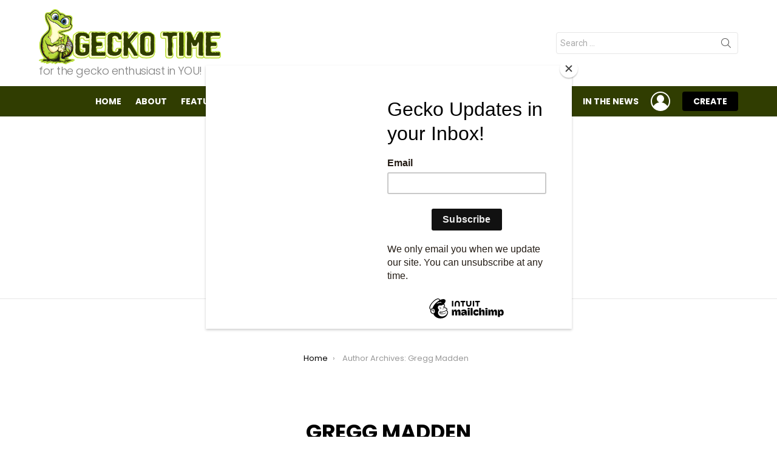

--- FILE ---
content_type: text/html; charset=UTF-8
request_url: https://geckotime.com/author/gregg-madden/
body_size: 16098
content:
<!DOCTYPE html>
<!--[if IE 8]>
<html class="no-js g1-off-outside lt-ie10 lt-ie9" id="ie8" lang="en-US"><![endif]-->
<!--[if IE 9]>
<html class="no-js g1-off-outside lt-ie10" id="ie9" lang="en-US"><![endif]-->
<!--[if !IE]><!-->
<html class="no-js g1-off-outside" lang="en-US"><!--<![endif]-->
<head>
	<meta charset="UTF-8"/>
	<link rel="profile" href="https://gmpg.org/xfn/11" />
	<link rel="pingback" href="https://geckotime.com/xmlrpc.php"/>

	<meta name='robots' content='index, follow, max-image-preview:large, max-snippet:-1, max-video-preview:-1' />

<meta name="viewport" content="initial-scale=1.0, minimum-scale=1.0, height=device-height, width=device-width" />

	<!-- This site is optimized with the Yoast SEO plugin v20.6 - https://yoast.com/wordpress/plugins/seo/ -->
	<title>Gregg Madden, Author at Gecko Time</title>
	<link rel="canonical" href="https://geckotime.com/author/gregg-madden/" />
	<meta property="og:locale" content="en_US" />
	<meta property="og:type" content="profile" />
	<meta property="og:title" content="Gregg Madden, Author at Gecko Time" />
	<meta property="og:url" content="https://geckotime.com/author/gregg-madden/" />
	<meta property="og:site_name" content="Gecko Time" />
	<meta property="og:image" content="https://secure.gravatar.com/avatar/fe76ad7cf3a34cf959b40ff7ba84099f?s=500&d=blank&r=g" />
	<script type="application/ld+json" class="yoast-schema-graph">{"@context":"https://schema.org","@graph":[{"@type":"ProfilePage","@id":"https://geckotime.com/author/gregg-madden/","url":"https://geckotime.com/author/gregg-madden/","name":"Gregg Madden, Author at Gecko Time","isPartOf":{"@id":"https://geckotime.com/#website"},"breadcrumb":{"@id":"https://geckotime.com/author/gregg-madden/#breadcrumb"},"inLanguage":"en-US","potentialAction":[{"@type":"ReadAction","target":["https://geckotime.com/author/gregg-madden/"]}]},{"@type":"BreadcrumbList","@id":"https://geckotime.com/author/gregg-madden/#breadcrumb","itemListElement":[{"@type":"ListItem","position":1,"name":"Home","item":"https://geckotime.com/"},{"@type":"ListItem","position":2,"name":"Archives for Gregg Madden"}]},{"@type":"WebSite","@id":"https://geckotime.com/#website","url":"https://geckotime.com/","name":"Gecko Time","description":"for the gecko enthusiast in YOU!","potentialAction":[{"@type":"SearchAction","target":{"@type":"EntryPoint","urlTemplate":"https://geckotime.com/?s={search_term_string}"},"query-input":"required name=search_term_string"}],"inLanguage":"en-US"},{"@type":"Person","@id":"https://geckotime.com/#/schema/person/637e71ffa39f9043e655d0a03282485b","name":"Gregg Madden","image":{"@type":"ImageObject","inLanguage":"en-US","@id":"https://geckotime.com/#/schema/person/image/","url":"https://secure.gravatar.com/avatar/fe76ad7cf3a34cf959b40ff7ba84099f?s=96&d=blank&r=g","contentUrl":"https://secure.gravatar.com/avatar/fe76ad7cf3a34cf959b40ff7ba84099f?s=96&d=blank&r=g","caption":"Gregg Madden"},"description":"Gregg Madden has been keeping and breeding snakes for well over 20 years. He has bred many species ranging from geckos to monitor lizards and garter snakes to gaboon vipers. Gregg is currently focusing on dwarf varanids and Western Hognose snakes of all morphs. He is also the co-designer and co-producer of a very successful incubation tool used world wide by breeders of all levels and zoological parks known as the SIM incubation container.","sameAs":["http://www.squamataconcepts.com/"],"mainEntityOfPage":{"@id":"https://geckotime.com/author/gregg-madden/"}}]}</script>
	<!-- / Yoast SEO plugin. -->


<link rel='dns-prefetch' href='//fonts.googleapis.com' />
<link rel='dns-prefetch' href='//s.w.org' />
<link rel='preconnect' href='https://fonts.gstatic.com' />
<link rel="alternate" type="application/rss+xml" title="Gecko Time &raquo; Feed" href="https://geckotime.com/feed/" />
<link rel="alternate" type="application/rss+xml" title="Gecko Time &raquo; Comments Feed" href="https://geckotime.com/comments/feed/" />
<link rel="alternate" type="application/rss+xml" title="Gecko Time &raquo; Posts by Gregg Madden Feed" href="https://geckotime.com/author/gregg-madden/feed/" />
<script type="text/javascript">
window._wpemojiSettings = {"baseUrl":"https:\/\/s.w.org\/images\/core\/emoji\/14.0.0\/72x72\/","ext":".png","svgUrl":"https:\/\/s.w.org\/images\/core\/emoji\/14.0.0\/svg\/","svgExt":".svg","source":{"concatemoji":"https:\/\/geckotime.com\/wp-includes\/js\/wp-emoji-release.min.js?ver=6.0.11"}};
/*! This file is auto-generated */
!function(e,a,t){var n,r,o,i=a.createElement("canvas"),p=i.getContext&&i.getContext("2d");function s(e,t){var a=String.fromCharCode,e=(p.clearRect(0,0,i.width,i.height),p.fillText(a.apply(this,e),0,0),i.toDataURL());return p.clearRect(0,0,i.width,i.height),p.fillText(a.apply(this,t),0,0),e===i.toDataURL()}function c(e){var t=a.createElement("script");t.src=e,t.defer=t.type="text/javascript",a.getElementsByTagName("head")[0].appendChild(t)}for(o=Array("flag","emoji"),t.supports={everything:!0,everythingExceptFlag:!0},r=0;r<o.length;r++)t.supports[o[r]]=function(e){if(!p||!p.fillText)return!1;switch(p.textBaseline="top",p.font="600 32px Arial",e){case"flag":return s([127987,65039,8205,9895,65039],[127987,65039,8203,9895,65039])?!1:!s([55356,56826,55356,56819],[55356,56826,8203,55356,56819])&&!s([55356,57332,56128,56423,56128,56418,56128,56421,56128,56430,56128,56423,56128,56447],[55356,57332,8203,56128,56423,8203,56128,56418,8203,56128,56421,8203,56128,56430,8203,56128,56423,8203,56128,56447]);case"emoji":return!s([129777,127995,8205,129778,127999],[129777,127995,8203,129778,127999])}return!1}(o[r]),t.supports.everything=t.supports.everything&&t.supports[o[r]],"flag"!==o[r]&&(t.supports.everythingExceptFlag=t.supports.everythingExceptFlag&&t.supports[o[r]]);t.supports.everythingExceptFlag=t.supports.everythingExceptFlag&&!t.supports.flag,t.DOMReady=!1,t.readyCallback=function(){t.DOMReady=!0},t.supports.everything||(n=function(){t.readyCallback()},a.addEventListener?(a.addEventListener("DOMContentLoaded",n,!1),e.addEventListener("load",n,!1)):(e.attachEvent("onload",n),a.attachEvent("onreadystatechange",function(){"complete"===a.readyState&&t.readyCallback()})),(e=t.source||{}).concatemoji?c(e.concatemoji):e.wpemoji&&e.twemoji&&(c(e.twemoji),c(e.wpemoji)))}(window,document,window._wpemojiSettings);
</script>
<style type="text/css">
img.wp-smiley,
img.emoji {
	display: inline !important;
	border: none !important;
	box-shadow: none !important;
	height: 1em !important;
	width: 1em !important;
	margin: 0 0.07em !important;
	vertical-align: -0.1em !important;
	background: none !important;
	padding: 0 !important;
}
</style>
	<style id='global-styles-inline-css' type='text/css'>
body{--wp--preset--color--black: #000000;--wp--preset--color--cyan-bluish-gray: #abb8c3;--wp--preset--color--white: #ffffff;--wp--preset--color--pale-pink: #f78da7;--wp--preset--color--vivid-red: #cf2e2e;--wp--preset--color--luminous-vivid-orange: #ff6900;--wp--preset--color--luminous-vivid-amber: #fcb900;--wp--preset--color--light-green-cyan: #7bdcb5;--wp--preset--color--vivid-green-cyan: #00d084;--wp--preset--color--pale-cyan-blue: #8ed1fc;--wp--preset--color--vivid-cyan-blue: #0693e3;--wp--preset--color--vivid-purple: #9b51e0;--wp--preset--gradient--vivid-cyan-blue-to-vivid-purple: linear-gradient(135deg,rgba(6,147,227,1) 0%,rgb(155,81,224) 100%);--wp--preset--gradient--light-green-cyan-to-vivid-green-cyan: linear-gradient(135deg,rgb(122,220,180) 0%,rgb(0,208,130) 100%);--wp--preset--gradient--luminous-vivid-amber-to-luminous-vivid-orange: linear-gradient(135deg,rgba(252,185,0,1) 0%,rgba(255,105,0,1) 100%);--wp--preset--gradient--luminous-vivid-orange-to-vivid-red: linear-gradient(135deg,rgba(255,105,0,1) 0%,rgb(207,46,46) 100%);--wp--preset--gradient--very-light-gray-to-cyan-bluish-gray: linear-gradient(135deg,rgb(238,238,238) 0%,rgb(169,184,195) 100%);--wp--preset--gradient--cool-to-warm-spectrum: linear-gradient(135deg,rgb(74,234,220) 0%,rgb(151,120,209) 20%,rgb(207,42,186) 40%,rgb(238,44,130) 60%,rgb(251,105,98) 80%,rgb(254,248,76) 100%);--wp--preset--gradient--blush-light-purple: linear-gradient(135deg,rgb(255,206,236) 0%,rgb(152,150,240) 100%);--wp--preset--gradient--blush-bordeaux: linear-gradient(135deg,rgb(254,205,165) 0%,rgb(254,45,45) 50%,rgb(107,0,62) 100%);--wp--preset--gradient--luminous-dusk: linear-gradient(135deg,rgb(255,203,112) 0%,rgb(199,81,192) 50%,rgb(65,88,208) 100%);--wp--preset--gradient--pale-ocean: linear-gradient(135deg,rgb(255,245,203) 0%,rgb(182,227,212) 50%,rgb(51,167,181) 100%);--wp--preset--gradient--electric-grass: linear-gradient(135deg,rgb(202,248,128) 0%,rgb(113,206,126) 100%);--wp--preset--gradient--midnight: linear-gradient(135deg,rgb(2,3,129) 0%,rgb(40,116,252) 100%);--wp--preset--duotone--dark-grayscale: url('#wp-duotone-dark-grayscale');--wp--preset--duotone--grayscale: url('#wp-duotone-grayscale');--wp--preset--duotone--purple-yellow: url('#wp-duotone-purple-yellow');--wp--preset--duotone--blue-red: url('#wp-duotone-blue-red');--wp--preset--duotone--midnight: url('#wp-duotone-midnight');--wp--preset--duotone--magenta-yellow: url('#wp-duotone-magenta-yellow');--wp--preset--duotone--purple-green: url('#wp-duotone-purple-green');--wp--preset--duotone--blue-orange: url('#wp-duotone-blue-orange');--wp--preset--font-size--small: 13px;--wp--preset--font-size--medium: 20px;--wp--preset--font-size--large: 36px;--wp--preset--font-size--x-large: 42px;}.has-black-color{color: var(--wp--preset--color--black) !important;}.has-cyan-bluish-gray-color{color: var(--wp--preset--color--cyan-bluish-gray) !important;}.has-white-color{color: var(--wp--preset--color--white) !important;}.has-pale-pink-color{color: var(--wp--preset--color--pale-pink) !important;}.has-vivid-red-color{color: var(--wp--preset--color--vivid-red) !important;}.has-luminous-vivid-orange-color{color: var(--wp--preset--color--luminous-vivid-orange) !important;}.has-luminous-vivid-amber-color{color: var(--wp--preset--color--luminous-vivid-amber) !important;}.has-light-green-cyan-color{color: var(--wp--preset--color--light-green-cyan) !important;}.has-vivid-green-cyan-color{color: var(--wp--preset--color--vivid-green-cyan) !important;}.has-pale-cyan-blue-color{color: var(--wp--preset--color--pale-cyan-blue) !important;}.has-vivid-cyan-blue-color{color: var(--wp--preset--color--vivid-cyan-blue) !important;}.has-vivid-purple-color{color: var(--wp--preset--color--vivid-purple) !important;}.has-black-background-color{background-color: var(--wp--preset--color--black) !important;}.has-cyan-bluish-gray-background-color{background-color: var(--wp--preset--color--cyan-bluish-gray) !important;}.has-white-background-color{background-color: var(--wp--preset--color--white) !important;}.has-pale-pink-background-color{background-color: var(--wp--preset--color--pale-pink) !important;}.has-vivid-red-background-color{background-color: var(--wp--preset--color--vivid-red) !important;}.has-luminous-vivid-orange-background-color{background-color: var(--wp--preset--color--luminous-vivid-orange) !important;}.has-luminous-vivid-amber-background-color{background-color: var(--wp--preset--color--luminous-vivid-amber) !important;}.has-light-green-cyan-background-color{background-color: var(--wp--preset--color--light-green-cyan) !important;}.has-vivid-green-cyan-background-color{background-color: var(--wp--preset--color--vivid-green-cyan) !important;}.has-pale-cyan-blue-background-color{background-color: var(--wp--preset--color--pale-cyan-blue) !important;}.has-vivid-cyan-blue-background-color{background-color: var(--wp--preset--color--vivid-cyan-blue) !important;}.has-vivid-purple-background-color{background-color: var(--wp--preset--color--vivid-purple) !important;}.has-black-border-color{border-color: var(--wp--preset--color--black) !important;}.has-cyan-bluish-gray-border-color{border-color: var(--wp--preset--color--cyan-bluish-gray) !important;}.has-white-border-color{border-color: var(--wp--preset--color--white) !important;}.has-pale-pink-border-color{border-color: var(--wp--preset--color--pale-pink) !important;}.has-vivid-red-border-color{border-color: var(--wp--preset--color--vivid-red) !important;}.has-luminous-vivid-orange-border-color{border-color: var(--wp--preset--color--luminous-vivid-orange) !important;}.has-luminous-vivid-amber-border-color{border-color: var(--wp--preset--color--luminous-vivid-amber) !important;}.has-light-green-cyan-border-color{border-color: var(--wp--preset--color--light-green-cyan) !important;}.has-vivid-green-cyan-border-color{border-color: var(--wp--preset--color--vivid-green-cyan) !important;}.has-pale-cyan-blue-border-color{border-color: var(--wp--preset--color--pale-cyan-blue) !important;}.has-vivid-cyan-blue-border-color{border-color: var(--wp--preset--color--vivid-cyan-blue) !important;}.has-vivid-purple-border-color{border-color: var(--wp--preset--color--vivid-purple) !important;}.has-vivid-cyan-blue-to-vivid-purple-gradient-background{background: var(--wp--preset--gradient--vivid-cyan-blue-to-vivid-purple) !important;}.has-light-green-cyan-to-vivid-green-cyan-gradient-background{background: var(--wp--preset--gradient--light-green-cyan-to-vivid-green-cyan) !important;}.has-luminous-vivid-amber-to-luminous-vivid-orange-gradient-background{background: var(--wp--preset--gradient--luminous-vivid-amber-to-luminous-vivid-orange) !important;}.has-luminous-vivid-orange-to-vivid-red-gradient-background{background: var(--wp--preset--gradient--luminous-vivid-orange-to-vivid-red) !important;}.has-very-light-gray-to-cyan-bluish-gray-gradient-background{background: var(--wp--preset--gradient--very-light-gray-to-cyan-bluish-gray) !important;}.has-cool-to-warm-spectrum-gradient-background{background: var(--wp--preset--gradient--cool-to-warm-spectrum) !important;}.has-blush-light-purple-gradient-background{background: var(--wp--preset--gradient--blush-light-purple) !important;}.has-blush-bordeaux-gradient-background{background: var(--wp--preset--gradient--blush-bordeaux) !important;}.has-luminous-dusk-gradient-background{background: var(--wp--preset--gradient--luminous-dusk) !important;}.has-pale-ocean-gradient-background{background: var(--wp--preset--gradient--pale-ocean) !important;}.has-electric-grass-gradient-background{background: var(--wp--preset--gradient--electric-grass) !important;}.has-midnight-gradient-background{background: var(--wp--preset--gradient--midnight) !important;}.has-small-font-size{font-size: var(--wp--preset--font-size--small) !important;}.has-medium-font-size{font-size: var(--wp--preset--font-size--medium) !important;}.has-large-font-size{font-size: var(--wp--preset--font-size--large) !important;}.has-x-large-font-size{font-size: var(--wp--preset--font-size--x-large) !important;}
</style>
<link rel='stylesheet' id='adace-style-css'  href='https://geckotime.com/wp-content/plugins/ad-ace/assets/css/style.min.css?ver=1.3.17' type='text/css' media='all' />
<link rel='stylesheet' id='shoppable-images-css-css'  href='https://geckotime.com/wp-content/plugins/ad-ace/assets/css/shoppable-images-front.min.css?ver=1.3.17' type='text/css' media='all' />
<link rel='stylesheet' id='jquery-magnific-popup-css'  href='https://geckotime.com/wp-content/plugins/snax/assets/js/jquery.magnific-popup/magnific-popup.css?ver=6.0.11' type='text/css' media='all' />
<link rel='stylesheet' id='snax-css'  href='https://geckotime.com/wp-content/plugins/snax/css/snax.min.css?ver=1.81' type='text/css' media='all' />
<link rel='stylesheet' id='wp-polls-css'  href='https://geckotime.com/wp-content/plugins/wp-polls/polls-css.css?ver=2.77.2' type='text/css' media='all' />
<style id='wp-polls-inline-css' type='text/css'>
.wp-polls .pollbar {
	margin: 1px;
	font-size: 6px;
	line-height: 8px;
	height: 8px;
	background-image: url('https://geckotime.com/wp-content/plugins/wp-polls/images/default/pollbg.gif');
	border: 1px solid #c8c8c8;
}

</style>
<link rel='stylesheet' id='ngg_trigger_buttons-css'  href='https://geckotime.com/wp-content/plugins/nextgen-gallery/static/GalleryDisplay/trigger_buttons.css?ver=3.58' type='text/css' media='all' />
<link rel='stylesheet' id='shutter-0-css'  href='https://geckotime.com/wp-content/plugins/nextgen-gallery/static/Lightbox/shutter/shutter.css?ver=3.58' type='text/css' media='all' />
<link rel='stylesheet' id='fontawesome_v4_shim_style-css'  href='https://geckotime.com/wp-content/plugins/nextgen-gallery/static/FontAwesome/css/v4-shims.min.css?ver=6.0.11' type='text/css' media='all' />
<link rel='stylesheet' id='fontawesome-css'  href='https://geckotime.com/wp-content/plugins/nextgen-gallery/static/FontAwesome/css/all.min.css?ver=6.0.11' type='text/css' media='all' />
<link rel='stylesheet' id='nextgen_pagination_style-css'  href='https://geckotime.com/wp-content/plugins/nextgen-gallery/static/GalleryDisplay/pagination_style.css?ver=3.58' type='text/css' media='all' />
<link rel='stylesheet' id='nextgen_basic_thumbnails_style-css'  href='https://geckotime.com/wp-content/plugins/nextgen-gallery/static/Thumbnails/nextgen_basic_thumbnails.css?ver=3.58' type='text/css' media='all' />
<link rel='stylesheet' id='wp-pagenavi-css'  href='https://geckotime.com/wp-content/plugins/wp-pagenavi/pagenavi-css.css?ver=2.70' type='text/css' media='all' />
<link rel='stylesheet' id='wordpress-popular-posts-css-css'  href='https://geckotime.com/wp-content/plugins/wordpress-popular-posts/assets/css/wpp.css?ver=6.4.2' type='text/css' media='all' />
<link rel='stylesheet' id='g1-main-css'  href='https://geckotime.com/wp-content/themes/bimber/css/8.5.1/styles/original/all-light.min.css?ver=8.5.1' type='text/css' media='all' />
<link rel='stylesheet' id='bimber-google-fonts-css'  href='//fonts.googleapis.com/css?family=Roboto%3A400%2C300%2C500%2C600%2C700%2C900%7CPoppins%3A400%2C300%2C500%2C600%2C700&#038;subset=latin%2Clatin-ext&#038;display=swap&#038;ver=8.5.1' type='text/css' media='all' />
<link rel='stylesheet' id='bimber-dynamic-style-css'  href='https://geckotime.com/wp-content/uploads/dynamic-style-1683822487.css' type='text/css' media='all' />
<link rel='stylesheet' id='bimber-snax-extra-css'  href='https://geckotime.com/wp-content/themes/bimber/css/8.5.1/styles/original/snax-extra-light.min.css?ver=8.5.1' type='text/css' media='all' />
<link rel='stylesheet' id='bimber-mashshare-css'  href='https://geckotime.com/wp-content/themes/bimber/css/8.5.1/styles/original/mashshare-light.min.css?ver=8.5.1' type='text/css' media='all' />
<script type='text/javascript' src='https://geckotime.com/wp-includes/js/jquery/jquery.min.js?ver=3.6.0' id='jquery-core-js'></script>
<script type='text/javascript' src='https://geckotime.com/wp-includes/js/jquery/jquery-migrate.min.js?ver=3.3.2' id='jquery-migrate-js'></script>
<script type='text/javascript' src='https://geckotime.com/wp-content/plugins/ad-ace/assets/js/slideup.js?ver=1.3.17' id='adace-slideup-js'></script>
<script type='text/javascript' src='https://geckotime.com/wp-content/plugins/ad-ace/includes/shoppable-images/assets/js/shoppable-images-front.js?ver=1.3.17' id='shoppable-images-js-js'></script>
<script type='text/javascript' src='https://geckotime.com/wp-content/plugins/ad-ace/assets/js/coupons.js?ver=1.3.17' id='adace-coupons-js'></script>
<script type='text/javascript' src='https://geckotime.com/wp-content/plugins/sendy-widget/js/script.js?ver=6.0.11' id='sendy-widget-js'></script>
<script type='text/javascript' id='photocrati_ajax-js-extra'>
/* <![CDATA[ */
var photocrati_ajax = {"url":"https:\/\/geckotime.com\/index.php?photocrati_ajax=1","rest_url":"https:\/\/geckotime.com\/wp-json\/","wp_home_url":"https:\/\/geckotime.com","wp_site_url":"https:\/\/geckotime.com","wp_root_url":"https:\/\/geckotime.com","wp_plugins_url":"https:\/\/geckotime.com\/wp-content\/plugins","wp_content_url":"https:\/\/geckotime.com\/wp-content","wp_includes_url":"https:\/\/geckotime.com\/wp-includes\/","ngg_param_slug":"nggallery"};
/* ]]> */
</script>
<script type='text/javascript' src='https://geckotime.com/wp-content/plugins/nextgen-gallery/static/Legacy/ajax.min.js?ver=3.58' id='photocrati_ajax-js'></script>
<script type='text/javascript' src='https://geckotime.com/wp-content/plugins/nextgen-gallery/static/FontAwesome/js/v4-shims.min.js?ver=5.3.1' id='fontawesome_v4_shim-js'></script>
<script type='text/javascript' defer crossorigin="anonymous" data-auto-replace-svg="false" data-keep-original-source="false" data-search-pseudo-elements src='https://geckotime.com/wp-content/plugins/nextgen-gallery/static/FontAwesome/js/all.min.js?ver=5.3.1' id='fontawesome-js'></script>
<script type='text/javascript' src='https://geckotime.com/wp-content/plugins/nextgen-gallery/static/Thumbnails/nextgen_basic_thumbnails.js?ver=3.58' id='nextgen_basic_thumbnails_script-js'></script>
<script type='application/json' id='wpp-json'>
{"sampling_active":0,"sampling_rate":100,"ajax_url":"https:\/\/geckotime.com\/wp-json\/wordpress-popular-posts\/v1\/popular-posts","api_url":"https:\/\/geckotime.com\/wp-json\/wordpress-popular-posts","ID":0,"token":"71e9f1f2f2","lang":0,"debug":0}
</script>
<script type='text/javascript' src='https://geckotime.com/wp-content/plugins/wordpress-popular-posts/assets/js/wpp.min.js?ver=6.4.2' id='wpp-js-js'></script>
<script type='text/javascript' src='https://geckotime.com/wp-content/themes/bimber/js/modernizr/modernizr-custom.min.js?ver=3.3.0' id='modernizr-js'></script>
<link rel="https://api.w.org/" href="https://geckotime.com/wp-json/" /><link rel="alternate" type="application/json" href="https://geckotime.com/wp-json/wp/v2/users/38" /><link rel="EditURI" type="application/rsd+xml" title="RSD" href="https://geckotime.com/xmlrpc.php?rsd" />
<link rel="wlwmanifest" type="application/wlwmanifest+xml" href="https://geckotime.com/wp-includes/wlwmanifest.xml" /> 
            <style id="wpp-loading-animation-styles">@-webkit-keyframes bgslide{from{background-position-x:0}to{background-position-x:-200%}}@keyframes bgslide{from{background-position-x:0}to{background-position-x:-200%}}.wpp-widget-placeholder,.wpp-widget-block-placeholder,.wpp-shortcode-placeholder{margin:0 auto;width:60px;height:3px;background:#dd3737;background:linear-gradient(90deg,#dd3737 0%,#571313 10%,#dd3737 100%);background-size:200% auto;border-radius:3px;-webkit-animation:bgslide 1s infinite linear;animation:bgslide 1s infinite linear}</style>
            <link id='MediaRSS' rel='alternate' type='application/rss+xml' title='NextGEN Gallery RSS Feed' href='https://geckotime.com/wp-content/plugins/nextgen-gallery/src/Legacy/xml/media-rss.php' />
	<style>
	@font-face {
		font-family: "bimber";
							src:url("https://geckotime.com/wp-content/themes/bimber/css/8.5.1/bimber/fonts/bimber.eot");
			src:url("https://geckotime.com/wp-content/themes/bimber/css/8.5.1/bimber/fonts/bimber.eot?#iefix") format("embedded-opentype"),
			url("https://geckotime.com/wp-content/themes/bimber/css/8.5.1/bimber/fonts/bimber.woff") format("woff"),
			url("https://geckotime.com/wp-content/themes/bimber/css/8.5.1/bimber/fonts/bimber.ttf") format("truetype"),
			url("https://geckotime.com/wp-content/themes/bimber/css/8.5.1/bimber/fonts/bimber.svg#bimber") format("svg");
				font-weight: normal;
		font-style: normal;
		font-display: block;
	}
	</style>
	<!-- Global site tag (gtag.js) - Google Analytics -->
<script async src="https://www.googletagmanager.com/gtag/js?id=G-5XQDVP47E2"></script>
<script>
  window.dataLayer = window.dataLayer || [];
  function gtag(){dataLayer.push(arguments);}
  gtag('js', new Date());

  gtag('config', 'G-5XQDVP47E2');
</script>	<script>if("undefined"!=typeof localStorage){var nsfwItemId=document.getElementsByName("g1:nsfw-item-id");nsfwItemId=nsfwItemId.length>0?nsfwItemId[0].getAttribute("content"):"g1_nsfw_off",window.g1SwitchNSFW=function(e){e?(localStorage.setItem(nsfwItemId,1),document.documentElement.classList.add("g1-nsfw-off")):(localStorage.removeItem(nsfwItemId),document.documentElement.classList.remove("g1-nsfw-off"))};try{var nsfwmode=localStorage.getItem(nsfwItemId);window.g1SwitchNSFW(nsfwmode)}catch(e){}}</script>
	
<!---MailChimp--->
	<script id="mcjs">!function(c,h,i,m,p){m=c.createElement(h),p=c.getElementsByTagName(h)[0],m.async=1,m.src=i,p.parentNode.insertBefore(m,p)}(document,"script","https://chimpstatic.com/mcjs-connected/js/users/30e56b328533898155cec790f/49dc6baf2a6c33a67c1a1e617.js");</script>

	</head>

<body class="archive author author-gregg-madden author-38 wp-embed-responsive snax-hoverable g1-layout-stretched g1-hoverable g1-has-mobile-logo g1-sidebar-normal" itemscope="&quot;&quot;" itemtype="http://schema.org/WebPage" >

<div class="g1-body-inner">

	<div id="page">
		

		

					<div class="g1-row g1-row-layout-page g1-hb-row g1-hb-row-normal g1-hb-row-a g1-hb-row-1 g1-hb-boxed g1-hb-sticky-off g1-hb-shadow-off">
			<div class="g1-row-inner">
				<div class="g1-column g1-dropable">
											<div class="g1-bin-1 g1-bin-grow-off">
							<div class="g1-bin g1-bin-align-left">
															</div>
						</div>
											<div class="g1-bin-2 g1-bin-grow-off">
							<div class="g1-bin g1-bin-align-center">
															</div>
						</div>
											<div class="g1-bin-3 g1-bin-grow-off">
							<div class="g1-bin g1-bin-align-right">
															</div>
						</div>
									</div>
			</div>
			<div class="g1-row-background"></div>
		</div>
			<div class="g1-row g1-row-layout-page g1-hb-row g1-hb-row-normal g1-hb-row-b g1-hb-row-2 g1-hb-boxed g1-hb-sticky-off g1-hb-shadow-off">
			<div class="g1-row-inner">
				<div class="g1-column g1-dropable">
											<div class="g1-bin-1 g1-bin-grow-off">
							<div class="g1-bin g1-bin-align-left">
																	<div class="g1-id g1-id-desktop">
			<p class="g1-mega g1-mega-1st site-title">
	
			<a class="g1-logo-wrapper"
			   href="https://geckotime.com/" rel="home">
									<picture class="g1-logo g1-logo-default">
						<source media="(min-width: 1025px)" srcset="https://geckotime.com/wp-content/uploads/2021/02/4-gecko-time-Transparent-bg-cropped-1.png">
						<source media="(max-width: 1024px)" srcset="data:image/svg+xml,%3Csvg%20xmlns%3D%27http%3A%2F%2Fwww.w3.org%2F2000%2Fsvg%27%20viewBox%3D%270%200%20300%20100%27%2F%3E">
						<img
							src="https://geckotime.com/wp-content/uploads/2021/02/4-gecko-time-Transparent-bg-cropped-1.png"
							width="300"
							height="100"
							alt="Gecko Time" />
					</picture>

												</a>

			
			</p>
	
			<p class="g1-delta g1-delta-3rd site-description">for the gecko enthusiast in YOU!</p>
	</div>															</div>
						</div>
											<div class="g1-bin-2 g1-bin-grow-off">
							<div class="g1-bin g1-bin-align-center">
																	
															</div>
						</div>
											<div class="g1-bin-3 g1-bin-grow-off">
							<div class="g1-bin g1-bin-align-right">
																	<div class="g1-hb-search-form  ">
	

<div role="search" class="search-form-wrapper">
	<form method="get"
	      class="g1-searchform-tpl-default g1-searchform-ajax search-form"
	      action="https://geckotime.com/">
		<label>
			<span class="screen-reader-text">Search for:</span>
			<input type="search" class="search-field"
			       placeholder="Search &hellip;"
			       value="" name="s"
			       title="Search for:" />
		</label>
		<button class="search-submit">Search</button>
	</form>

			<div class="g1-searches g1-searches-ajax"></div>
	</div>
</div>
															</div>
						</div>
									</div>
			</div>
			<div class="g1-row-background"></div>
		</div>
				<div class="g1-sticky-top-wrapper g1-hb-row-3">
				<div class="g1-row g1-row-layout-page g1-hb-row g1-hb-row-normal g1-hb-row-c g1-hb-row-3 g1-hb-boxed g1-hb-sticky-on g1-hb-shadow-off">
			<div class="g1-row-inner">
				<div class="g1-column g1-dropable">
											<div class="g1-bin-1 g1-bin-grow-off">
							<div class="g1-bin g1-bin-align-left">
															</div>
						</div>
											<div class="g1-bin-2 g1-bin-grow-off">
							<div class="g1-bin g1-bin-align-center">
															</div>
						</div>
											<div class="g1-bin-3 g1-bin-grow-off">
							<div class="g1-bin g1-bin-align-right">
																																		<!-- BEGIN .g1-primary-nav -->
<nav id="g1-primary-nav" class="g1-primary-nav"><ul id="g1-primary-nav-menu" class="g1-primary-nav-menu g1-menu-h"><li id="menu-item-8042" class="menu-item menu-item-type-custom menu-item-object-custom menu-item-home menu-item-g1-standard menu-item-8042"><a href="https://geckotime.com">Home</a></li>
<li id="menu-item-8255" class="menu-item menu-item-type-post_type menu-item-object-page menu-item-g1-standard menu-item-8255"><a href="https://geckotime.com/about/">About</a></li>
<li id="menu-item-7958" class="menu-item menu-item-type-taxonomy menu-item-object-category menu-item-g1-standard menu-item-7958"><a href="https://geckotime.com/category/featured-articles/">Featured Articles</a></li>
<li id="menu-item-7953" class="menu-item menu-item-type-taxonomy menu-item-object-category menu-item-g1-standard menu-item-7953"><a href="https://geckotime.com/category/breeder-interviews/">Breeder Interviews</a></li>
<li id="menu-item-7954" class="menu-item menu-item-type-taxonomy menu-item-object-category menu-item-g1-standard menu-item-7954"><a href="https://geckotime.com/category/photo-contest/">Photo Contest</a></li>
<li id="menu-item-7955" class="menu-item menu-item-type-taxonomy menu-item-object-category menu-item-g1-standard menu-item-7955"><a href="https://geckotime.com/category/species-spotlight/">Species Spotlight</a></li>
<li id="menu-item-7957" class="menu-item menu-item-type-taxonomy menu-item-object-category menu-item-g1-standard menu-item-7957"><a href="https://geckotime.com/category/in-the-news/">In The News</a></li>
</ul></nav><!-- END .g1-primary-nav -->
																	<nav class="g1-drop g1-drop-with-anim g1-drop-before g1-drop-the-user  g1-drop-l g1-drop-icon ">


	<a class="g1-drop-toggle snax-login-required" href="https://geckotime.com/?snax_login_popup">
		<span class="g1-drop-toggle-icon"></span><span class="g1-drop-toggle-text">Login</span>
		<span class="g1-drop-toggle-arrow"></span>
	</a>

	
	
	</nav>
																		
						<a class="g1-button g1-button-solid snax-button snax-button-create g1-button-m g1-button-m  "
			href="https://geckotime.com/frontend-submission/">Create</a>
			
																																	</div>
						</div>
									</div>
			</div>
			<div class="g1-row-background"></div>
		</div>
			</div>
				<div class="g1-row g1-row-layout-page g1-hb-row g1-hb-row-mobile g1-hb-row-a g1-hb-row-1 g1-hb-boxed g1-hb-sticky-off g1-hb-shadow-off">
			<div class="g1-row-inner">
				<div class="g1-column g1-dropable">
											<div class="g1-bin-1 g1-bin-grow-off">
							<div class="g1-bin g1-bin-align-left">
															</div>
						</div>
											<div class="g1-bin-2 g1-bin-grow-on">
							<div class="g1-bin g1-bin-align-center">
																	<div class="g1-id g1-id-mobile">
			<p class="g1-mega g1-mega-1st site-title">
	
		<a class="g1-logo-wrapper"
		   href="https://geckotime.com/" rel="home">
							<picture class="g1-logo g1-logo-default">
					<source media="(max-width: 1024px)" srcset="https://geckotime.com/wp-content/uploads/2021/02/mobile-4-gecko-time-Transparent-bg-cropped.png">
					<source media="(min-width: 1025px)" srcset="data:image/svg+xml,%3Csvg%20xmlns%3D%27http%3A%2F%2Fwww.w3.org%2F2000%2Fsvg%27%20viewBox%3D%270%200%20150%2046%27%2F%3E">
					<img
						src="https://geckotime.com/wp-content/uploads/2021/02/mobile-4-gecko-time-Transparent-bg-cropped.png"
						width="150"
						height="46"
						alt="Gecko Time" />
				</picture>

									</a>

		
			</p>
	
			<p class="g1-delta g1-delta-3rd site-description">for the gecko enthusiast in YOU!</p>
	</div>															</div>
						</div>
											<div class="g1-bin-3 g1-bin-grow-off">
							<div class="g1-bin g1-bin-align-right">
															</div>
						</div>
									</div>
			</div>
			<div class="g1-row-background"></div>
		</div>
			<div class="g1-row g1-row-layout-page g1-hb-row g1-hb-row-mobile g1-hb-row-b g1-hb-row-2 g1-hb-boxed g1-hb-sticky-off g1-hb-shadow-off">
			<div class="g1-row-inner">
				<div class="g1-column g1-dropable">
											<div class="g1-bin-1 g1-bin-grow-off">
							<div class="g1-bin g1-bin-align-left">
															</div>
						</div>
											<div class="g1-bin-2 g1-bin-grow-on">
							<div class="g1-bin g1-bin-align-center">
															</div>
						</div>
											<div class="g1-bin-3 g1-bin-grow-off">
							<div class="g1-bin g1-bin-align-right">
															</div>
						</div>
									</div>
			</div>
			<div class="g1-row-background"></div>
		</div>
				<div class="g1-sticky-top-wrapper g1-hb-row-3">
				<div class="g1-row g1-row-layout-page g1-hb-row g1-hb-row-mobile g1-hb-row-c g1-hb-row-3 g1-hb-boxed g1-hb-sticky-on g1-hb-shadow-off">
			<div class="g1-row-inner">
				<div class="g1-column g1-dropable">
											<div class="g1-bin-1 g1-bin-grow-off">
							<div class="g1-bin g1-bin-align-left">
																		<a class="g1-hamburger g1-hamburger-show  " href="#">
		<span class="g1-hamburger-icon"></span>
			<span class="g1-hamburger-label
						">Menu</span>
	</a>
															</div>
						</div>
											<div class="g1-bin-2 g1-bin-grow-off">
							<div class="g1-bin g1-bin-align-center">
															</div>
						</div>
											<div class="g1-bin-3 g1-bin-grow-off">
							<div class="g1-bin g1-bin-align-right">
																																			<div class="g1-drop g1-drop-with-anim g1-drop-before g1-drop-the-search  g1-drop-l g1-drop-icon ">
		<a class="g1-drop-toggle" href="https://geckotime.com/?s=">
			<span class="g1-drop-toggle-icon"></span><span class="g1-drop-toggle-text">Search</span>
			<span class="g1-drop-toggle-arrow"></span>
		</a>
		<div class="g1-drop-content">
			

<div role="search" class="search-form-wrapper">
	<form method="get"
	      class="g1-searchform-tpl-default g1-searchform-ajax search-form"
	      action="https://geckotime.com/">
		<label>
			<span class="screen-reader-text">Search for:</span>
			<input type="search" class="search-field"
			       placeholder="Search &hellip;"
			       value="" name="s"
			       title="Search for:" />
		</label>
		<button class="search-submit">Search</button>
	</form>

			<div class="g1-searches g1-searches-ajax"></div>
	</div>
		</div>
	</div>
																																</div>
						</div>
									</div>
			</div>
			<div class="g1-row-background"></div>
		</div>
			</div>
	
		
		



		
				<div class="g1-row g1-row-layout-page g1-advertisement g1-advertisement-before-content-theme-area">
			<div class="g1-row-inner">
				<div class="g1-column">

					<div class="adace-slot-wrapper bimber_before_content_theme_area  adace-slot-wrapper-main" >
	<div class="adace-disclaimer">
			</div>
	<div class="adace-slot">
			<div class="adace-loader adace-loader-695a180b23ec7">
		<script>
			(function ($) {
			var $self = $('.adace-loader-695a180b23ec7');
			var $wrapper = $self.closest('.adace-slot-wrapper');

			"use strict";
			var adace_load_695a180b23ec7 = function(){
				var viewport = $(window).width();
				var tabletStart = 601;
				var landscapeStart = 801;
				var tabletEnd = 961;
				var content = '%3Cdiv%20class%3D%22adace_adsense_695a180b23d9c%22%3E%3Cscript%20async%20src%3D%22%2F%2Fpagead2.googlesyndication.com%2Fpagead%2Fjs%2Fadsbygoogle.js%22%3E%3C%2Fscript%3E%0A%09%09%3Cins%20class%3D%22adsbygoogle%22%0A%09%09style%3D%22display%3Ablock%3B%22%0A%09%09data-ad-client%3D%22ca-pub-1077682492733839%22%0A%09%09data-ad-slot%3D%229981766763%22%0A%09%09data-ad-format%3D%22auto%22%0A%09%09%3E%3C%2Fins%3E%0A%09%09%3Cscript%3E%28adsbygoogle%20%3D%20window.adsbygoogle%20%7C%7C%20%5B%5D%29.push%28%7B%7D%29%3B%3C%2Fscript%3E%3C%2Fdiv%3E';
				var unpack = true;
				if(viewport<tabletStart){
										if ($wrapper.hasClass('.adace-hide-on-mobile')){
						$wrapper.remove();
					}
				}
				if(viewport>=tabletStart && viewport<landscapeStart){
										if ($wrapper.hasClass('.adace-hide-on-portrait')){
						$wrapper.remove();
					}
				}
				if(viewport>=landscapeStart && viewport<tabletEnd){
										if ($wrapper.hasClass('.adace-hide-on-landscape')){
						$wrapper.remove();
					}
				}
				if(viewport>=tabletStart && viewport<tabletEnd){
										if ($wrapper.hasClass('.adace-hide-on-tablet')){
						$wrapper.remove();
					}
				}
				if(viewport>=tabletEnd){
										if ($wrapper.hasClass('.adace-hide-on-desktop')){
						$wrapper.remove();
					}
				}
				if(unpack) {
					$self.replaceWith(decodeURIComponent(content));
				}
			}
			if($wrapper.css('visibility') === 'visible' ) {
				adace_load_695a180b23ec7();
			} else {
				//fire when visible.
				var refreshIntervalId = setInterval(function(){
					if($wrapper.css('visibility') === 'visible' ) {
						adace_load_695a180b23ec7();
						clearInterval(refreshIntervalId);
					}
				}, 999);
			}


			})(jQuery);
		</script>
	</div>
		</div>
</div>




				</div>
			</div>
			<div class="g1-row-background"></div>
		</div>
			
	<div id="primary" class="g1-primary-max">
		<div id="content" role="main">

			
			<header class="g1-row g1-row-layout-page page-header page-header-03 archive-header">
				<div class="g1-row-background">
				</div>
				<div class="g1-row-inner">
					<div class="g1-column g1-column-2of3">
						
						<nav class="g1-breadcrumbs g1-breadcrumbs-with-ellipsis g1-meta">
				<p class="g1-breadcrumbs-label">You are here: </p>
				<ol itemscope itemtype="http://schema.org/BreadcrumbList"><li class="g1-breadcrumbs-item" itemprop="itemListElement" itemscope itemtype="http://schema.org/ListItem">
						<a itemprop="item" content="https://geckotime.com/" href="https://geckotime.com/">
						<span itemprop="name">Home</span>
						<meta itemprop="position" content="1" />
						</a>
						</li><li class="g1-breadcrumbs-item" itemprop="itemListElement" itemscope itemtype="http://schema.org/ListItem">
					<span itemprop="name">Author Archives: Gregg Madden</span>
					<meta itemprop="position" content="2" />
					<meta itemprop="item" content="" />
					</li></ol>
				</nav>
						<div class="page-icon"><img alt='' src='https://secure.gravatar.com/avatar/fe76ad7cf3a34cf959b40ff7ba84099f?s=70&#038;d=blank&#038;r=g' srcset='https://secure.gravatar.com/avatar/fe76ad7cf3a34cf959b40ff7ba84099f?s=140&#038;d=blank&#038;r=g 2x' class='avatar avatar-70 photo' height='70' width='70' loading='lazy'/></div>

						<h1 class="g1-alpha g1-alpha-2nd page-title archive-title">Gregg Madden</h1>

						
						
													<p class="archive-description">Gregg Madden has been keeping and breeding snakes for well over 20 years. He has bred many species ranging from geckos to monitor lizards and garter snakes to gaboon vipers. Gregg is currently focusing on dwarf varanids and Western Hognose snakes of all morphs. He is also the co-designer and co-producer of a very successful incubation tool used world wide by breeders of all levels and zoological parks known as the SIM incubation container.</p>
											</div>
				</div>

			</header>

			



	<section class="archive-featured g1-row g1-row-layout-page archive-featured-with-title">
		<div class="g1-row-inner">
			<div class="g1-column">
				<h2 class="g1-delta g1-delta-2nd archive-featured-title"><span><strong>Latest stories</strong></span></h2>
				<div class="g1-mosaic g1-mosaic-2of3-3v-3v">
					
						<div class="g1-mosaic-item g1-mosaic-item-1">
							
<article class="entry-tpl-tile entry-tpl-tile-xl g1-dark post-3193 post type-post status-publish format-standard category-featured-articles tag-bio-active tag-enclosure tag-gecko tag-impaction tag-isopod tag-substrate tag-varanid">
	<div class="entry-featured-media " ><a title="Bio-active Substrate" class="g1-frame" href="https://geckotime.com/bio-active-reptile-substrate/"><div class="g1-frame-inner"></div></a></div>
	<div class="entry-body">
		<header class="entry-header">
			<div class="entry-before-title">
				<p class="entry-meta entry-stats g1-meta g1-meta"><span class="entry-views "><strong>2.4k</strong><span> Views</span></span><span class="entry-comments-link entry-comments-link-x"><a href="https://geckotime.com/bio-active-reptile-substrate/#comments-section"><strong>29</strong> <span>Comments</span></a></span></p>
				<span class="entry-categories "><span class="entry-categories-inner"><span class="entry-categories-label">in</span> <a href="https://geckotime.com/category/featured-articles/" class="entry-category entry-category-item-3">Featured Articles</a></span></span>			</div>

			<h3 class="g1-alpha g1-alpha-1st entry-title"><a href="https://geckotime.com/bio-active-reptile-substrate/" rel="bookmark">Bio-active Substrate</a></h3>		</header>

			</div>
</article>
						</div>

					
						<div class="g1-mosaic-item g1-mosaic-item-2">
							
<article class="entry-tpl-tile g1-dark post-2214 post type-post status-publish format-standard category-featured-articles tag-breeder tag-gecko tag-incubation tag-no-substrate tag-patent tag-s-i-m">
	<figure class="entry-featured-media "><a class="g1-frame" href="https://geckotime.com/squamata-concepts-s-i-m-container-evolution/"></a></figure>
	<div class="entry-body">
		<header class="entry-header">
			<div class="entry-before-title">

				<p class="entry-meta entry-stats g1-meta g1-meta"><span class="entry-views "><strong>825</strong><span> Views</span></span><span class="entry-comments-link entry-comments-link-x"><a href="https://geckotime.com/squamata-concepts-s-i-m-container-evolution/#comments-section"><strong>6</strong> <span>Comments</span></a></span></p>
				<span class="entry-categories "><span class="entry-categories-inner"><span class="entry-categories-label">in</span> <a href="https://geckotime.com/category/featured-articles/" class="entry-category entry-category-item-3">Featured Articles</a></span></span>			</div>

			<h3 class="g1-gamma g1-gamma-1st entry-title"><a href="https://geckotime.com/squamata-concepts-s-i-m-container-evolution/" rel="bookmark">Squamata Concepts&#8217; S.I.M. Container Evolution</a></h3>
		</header>

			</div>
</article>
						</div>

									</div>
			</div>
		</div>
		<div class="g1-row-background">
		</div>
	</section>

	

	<div class="page-body archive-body g1-row g1-row-layout-page g1-row-padding-m">
		<div class="g1-row-inner">

			<div id="primary" class="g1-column g1-column-2of3">

				
				<h2 class="g1-delta g1-delta-2nd g1-collection-title"><span>More stories</span></h2>
				<div class="g1-collection g1-collection-columns-2">
					<div class="g1-collection-viewport">
						<ul class="g1-collection-items">
															
								<li class="g1-collection-item g1-collection-item-1of3">
									
<article class="entry-tpl-grid entry-tpl-grid-m post-3193 post type-post status-publish format-standard category-featured-articles tag-bio-active tag-enclosure tag-gecko tag-impaction tag-isopod tag-substrate tag-varanid">
	
		
	<div class="entry-body">
		<header class="entry-header">
			<div class="entry-before-title">
				<p class="entry-meta entry-stats g1-meta g1-meta g1-current-background"><span class="entry-views "><strong>2.4k</strong><span> Views</span></span><span class="entry-comments-link entry-comments-link-x"><a href="https://geckotime.com/bio-active-reptile-substrate/#comments-section"><strong>29</strong> <span>Comments</span></a></span></p>
				<span class="entry-categories "><span class="entry-categories-inner"><span class="entry-categories-label">in</span> <a href="https://geckotime.com/category/featured-articles/" class="entry-category entry-category-item-3">Featured Articles</a></span></span>			</div>

			<h3 class="g1-gamma g1-gamma-1st entry-title"><a href="https://geckotime.com/bio-active-reptile-substrate/" rel="bookmark">Bio-active Substrate</a></h3>
					</header>

					<div class="entry-summary">
				<p>For a few years now, we have been using bio-active soils in lizard and snake cages.</p>
<p>The idea behind bio-active substrates is that you will have an entire eco system in your reptiles&#8217; cage. The benefits from this are awesome. The natural good bacteria, microbes, isopods, substrate mites, and other insects that live in the soil, virtually act as a sanitation crew.<br />
 <a class="g1-link g1-link-more" href="https://geckotime.com/bio-active-reptile-substrate/">More</a></p>
			</div>
		
					<footer>
				<p class="g1-meta entry-meta entry-byline ">
					
					<time class="entry-date" datetime="2011-02-08T09:00:31-08:00">February 8, 2011, 9:00 am</time>				</p>
			</footer>
		
			</div>
</article>
								</li>

																							<li class="g1-collection-item g1-collection-item-1of3">
	
		
	</li>

								<li class="g1-collection-item g1-collection-item-1of3">
									
<article class="entry-tpl-grid entry-tpl-grid-m post-2214 post type-post status-publish format-standard category-featured-articles tag-breeder tag-gecko tag-incubation tag-no-substrate tag-patent tag-s-i-m">
	
		
	<div class="entry-body">
		<header class="entry-header">
			<div class="entry-before-title">
				<p class="entry-meta entry-stats g1-meta g1-meta g1-current-background"><span class="entry-views "><strong>825</strong><span> Views</span></span><span class="entry-comments-link entry-comments-link-x"><a href="https://geckotime.com/squamata-concepts-s-i-m-container-evolution/#comments-section"><strong>6</strong> <span>Comments</span></a></span></p>
				<span class="entry-categories "><span class="entry-categories-inner"><span class="entry-categories-label">in</span> <a href="https://geckotime.com/category/featured-articles/" class="entry-category entry-category-item-3">Featured Articles</a></span></span>			</div>

			<h3 class="g1-gamma g1-gamma-1st entry-title"><a href="https://geckotime.com/squamata-concepts-s-i-m-container-evolution/" rel="bookmark">Squamata Concepts&#8217; S.I.M. Container Evolution</a></h3>
					</header>

					<div class="entry-summary">
				<p>The S.I.M incubation container started out as being a homemade “no substrate” container. John Adragna and I have been keeping and breeding reptiles for well over 20 years and incubated eggs like most have over the years. Although the traditional methods of incubation have always served us well in the past, we wanted a better, more reliable method of incubation, one that would be quick and easy to set up without worrying too much about measuring water to substrate ratios, and that would yield equal to, or better results. <a class="g1-link g1-link-more" href="https://geckotime.com/squamata-concepts-s-i-m-container-evolution/">More</a></p>
			</div>
		
					<footer>
				<p class="g1-meta entry-meta entry-byline ">
					
					<time class="entry-date" datetime="2010-04-20T09:00:59-08:00">April 20, 2010, 9:00 am</time>				</p>
			</footer>
		
			</div>
</article>
								</li>

																					</ul>
					</div>

									</div><!-- .g1-collection -->

			</div><!-- .g1-column -->

			<div id="secondary" class="g1-sidebar g1-sidebar-padded g1-column g1-column-1of3">
	
		<aside id="recent-posts-3" class="widget widget_recent_entries">
		<header><h2 class="g1-delta g1-delta-2nd widgettitle"><span>Recent Gecko Articles</span></h2></header>
		<ul>
											<li>
					<a href="https://geckotime.com/how-much-should-a-leopard-gecko-eat/">How much should a leopard gecko eat?</a>
											<span class="post-date">January 16, 2023</span>
									</li>
											<li>
					<a href="https://geckotime.com/what-is-the-proper-way-to-care-for-leopard-gecko-eggs/">What is the proper way to care for leopard gecko eggs?</a>
											<span class="post-date">January 16, 2023</span>
									</li>
											<li>
					<a href="https://geckotime.com/my-gargoyle-gecko-mansion/">My Gargoyle Gecko Mansion</a>
											<span class="post-date">November 14, 2022</span>
									</li>
											<li>
					<a href="https://geckotime.com/can-leopard-geckos-eat-superworms/">Can leopard geckos eat superworms?</a>
											<span class="post-date">November 1, 2022</span>
									</li>
											<li>
					<a href="https://geckotime.com/what-fruits-can-a-crested-gecko-eat/">What fruits can a crested gecko eat?</a>
											<span class="post-date">October 31, 2022</span>
									</li>
											<li>
					<a href="https://geckotime.com/why-wont-my-leopard-gecko-eat/">Why won&#8217;t my leopard gecko eat?</a>
											<span class="post-date">October 29, 2022</span>
									</li>
											<li>
					<a href="https://geckotime.com/how-many-crickets-should-a-leopard-gecko-eat/">How many crickets should a leopard gecko eat?</a>
											<span class="post-date">October 28, 2022</span>
									</li>
											<li>
					<a href="https://geckotime.com/does-a-gecko-need-a-heat-lamp/">Does a gecko need a heat lamp?</a>
											<span class="post-date">October 27, 2022</span>
									</li>
											<li>
					<a href="https://geckotime.com/can-you-put-live-plants-in-a-leopard-gecko-tank/">Can you put live plants in a leopard gecko tank?</a>
											<span class="post-date">October 20, 2022</span>
									</li>
											<li>
					<a href="https://geckotime.com/what-are-the-best-heat-lamps-for-your-leopard-gecko/">What are the best heat lamps for your leopard gecko?</a>
											<span class="post-date">October 18, 2022</span>
									</li>
					</ul>

		</aside><aside id="categories-321557741" class="widget widget_categories"><header><h2 class="g1-delta g1-delta-2nd widgettitle"><span>Categories</span></h2></header>
			<ul>
					<li class="cat-item cat-item-4"><a href="https://geckotime.com/category/breeder-interviews/" title="Gecko Time interviews gecko breeders and keepers to bring the user a deeper understanding of the market and practices of successful gecko business men and women. ">Breeder Interviews</a>
</li>
	<li class="cat-item cat-item-56"><a href="https://geckotime.com/category/do-it-yourself/">do it yourself</a>
</li>
	<li class="cat-item cat-item-3"><a href="https://geckotime.com/category/featured-articles/">Featured Articles</a>
</li>
	<li class="cat-item cat-item-257"><a href="https://geckotime.com/category/in-the-news/">In The News</a>
</li>
	<li class="cat-item cat-item-27"><a href="https://geckotime.com/category/photo-contest/" title="Gecko time conducts monthly photo contests to showcase beautiful photography and inspire others.">Photo Contest</a>
</li>
	<li class="cat-item cat-item-669"><a href="https://geckotime.com/category/prose-and-controversies/">Prose and Controversies</a>
</li>
	<li class="cat-item cat-item-227"><a href="https://geckotime.com/category/readers-questions-answered/">Readers&#039; Questions Answered</a>
</li>
	<li class="cat-item cat-item-1"><a href="https://geckotime.com/category/site-news/" title="Here you&#039;ll find news about Gecko Time.">Site News</a>
</li>
	<li class="cat-item cat-item-5"><a href="https://geckotime.com/category/species-spotlight/" title="We ask exactly why do different breeders like a specific gecko species from viper geckos to leopard geckos. ">Species Spotlight</a>
</li>
	<li class="cat-item cat-item-106"><a href="https://geckotime.com/category/breeder-interviews/upcoming-breeders/" title="Chris of CSM Geckos brings up and coming breeders to the audience of Gecko Time. Meet breeders who are looking to make a great impression!">Upcoming Breeder Interviews</a>
</li>
			</ul>

			</aside><aside id="recent-comments-3" class="widget widget_recent_comments"><header><h2 class="g1-delta g1-delta-2nd widgettitle"><span>Recent Comments</span></h2></header><ul id="recentcomments"><li class="recentcomments"><div class="g1-meta"><span class="comment-author-link">Janece Curtis</span> on </div><div class="entry-title g1-epsilon g1-epsilon-1st"><a href="https://geckotime.com/thoughts-about-homeopathic-remedies-for-geckos/#comment-1304045">Homeopathic Remedies for Geckos</a></div></li><li class="recentcomments"><div class="g1-meta"><span class="comment-author-link">Joshua Barraza</span> on </div><div class="entry-title g1-epsilon g1-epsilon-1st"><a href="https://geckotime.com/black-night-leopard-geckos-interview-with-jayden-coleman-of-eco-geckos/#comment-1271880">Black Night Leopard Geckos: Interview with Jayden Coleman of Eco Geckos</a></div></li><li class="recentcomments"><div class="g1-meta"><span class="comment-author-link">Joshua Barraza</span> on </div><div class="entry-title g1-epsilon g1-epsilon-1st"><a href="https://geckotime.com/how-to-breed-mealworms/#comment-1271879">How to Breed Mealworms</a></div></li><li class="recentcomments"><div class="g1-meta"><span class="comment-author-link">Ashie</span> on </div><div class="entry-title g1-epsilon g1-epsilon-1st"><a href="https://geckotime.com/how-to-breed-mealworms/#comment-1262307">How to Breed Mealworms</a></div></li><li class="recentcomments"><div class="g1-meta"><span class="comment-author-link"><a href="https://geckotime.com" rel='external nofollow ugc' class='url'>Josh</a></span> on </div><div class="entry-title g1-epsilon g1-epsilon-1st"><a href="https://geckotime.com/frontend-submission/#comment-1248094">Frontend Submission</a></div></li></ul></aside></div><!-- #secondary -->

		</div>
		<div class="g1-row-background"></div>
	</div><!-- .g1-row -->

		</div><!-- #content -->
	</div><!-- #primary -->


	
<div class=" g1-prefooter g1-prefooter-3cols g1-row g1-row-layout-page">
	<div class="g1-row-inner">

		<div class="g1-column g1-column-1of3">
					</div>

		<div class="g1-column g1-column-1of3">
					</div>

		<div class="g1-column g1-column-1of3">
					</div>

	</div>
	<div class="g1-row-background">
		<div class="g1-row-background-media">
		</div>
	</div>
</div><!-- .g1-prefooter -->

		<div class="g1-footer g1-row g1-row-layout-page">
			<div class="g1-row-inner">
				<div class="g1-column">

					<p class="g1-footer-text">© 2021 GeckoTime.com</p>

					
					
					
				</div><!-- .g1-column -->
			</div>
			<div class="g1-row-background">
			</div>
		</div><!-- .g1-row -->

					<a href="#page" class="g1-back-to-top">Back to Top</a>
						</div><!-- #page -->

<div class="g1-canvas-overlay">
</div>

</div><!-- .g1-body-inner -->

<div id="g1-breakpoint-desktop">
</div>


<div class="g1-canvas g1-canvas-global g1-canvas-no-js">
	<div class="g1-canvas-inner">
		<div class="g1-canvas-content">
			<a class="g1-canvas-toggle" href="#">Close</a>

				<!-- BEGIN .g1-primary-nav -->
	<nav id="g1-canvas-primary-nav" class="g1-primary-nav"><ul id="g1-canvas-primary-nav-menu" class="g1-primary-nav-menu g1-menu-v"><li class="menu-item menu-item-type-custom menu-item-object-custom menu-item-home menu-item-8042"><a href="https://geckotime.com">Home</a></li>
<li class="menu-item menu-item-type-post_type menu-item-object-page menu-item-8255"><a href="https://geckotime.com/about/">About</a></li>
<li class="menu-item menu-item-type-taxonomy menu-item-object-category menu-item-7958"><a href="https://geckotime.com/category/featured-articles/">Featured Articles</a></li>
<li class="menu-item menu-item-type-taxonomy menu-item-object-category menu-item-7953"><a href="https://geckotime.com/category/breeder-interviews/">Breeder Interviews</a></li>
<li class="menu-item menu-item-type-taxonomy menu-item-object-category menu-item-7954"><a href="https://geckotime.com/category/photo-contest/">Photo Contest</a></li>
<li class="menu-item menu-item-type-taxonomy menu-item-object-category menu-item-7955"><a href="https://geckotime.com/category/species-spotlight/">Species Spotlight</a></li>
<li class="menu-item menu-item-type-taxonomy menu-item-object-category menu-item-7957"><a href="https://geckotime.com/category/in-the-news/">In The News</a></li>
</ul></nav>		<!-- END .g1-primary-nav -->
		<!-- BEGIN .g1-secondary-nav -->
			<!-- END .g1-secondary-nav -->
	

<div role="search" class="search-form-wrapper">
	<form method="get"
	      class="g1-searchform-tpl-default search-form"
	      action="https://geckotime.com/">
		<label>
			<span class="screen-reader-text">Search for:</span>
			<input type="search" class="search-field"
			       placeholder="Search &hellip;"
			       value="" name="s"
			       title="Search for:" />
		</label>
		<button class="search-submit">Search</button>
	</form>

	</div>
					<a class="g1-button g1-button-m g1-button-solid snax-button snax-button-create"
		href="https://geckotime.com/frontend-submission/">Create</a>
				</div>
							<div class="g1-canvas-background">
			</div>
			</div>
</div>
	<style type="text/css">
		@media only screen and (max-width: 600px ) {
			.adace-hide-on-mobile{
				display:none !important;
			}
			.adace-hide-on-phone{
				display:none !important;
			}
		}
		@media only screen and (min-width: 601px  ) and  (max-width: 800px ){
			.adace-hide-on-portrait{
				display:none !important;
			}
		}
		@media only screen and (min-width: 801px  ) and  (max-width: 960px ){
			.adace-hide-on-landscape{
				display:none !important;
			}
		}
		@media only screen and (min-width: 601px  ) and  (max-width: 960px ){
			.adace-hide-on-tablet{
				display:none !important;
			}
		}
		@media only screen and (min-width: 961px  ){
			.adace-hide-on-desktop{
				display:none !important;
			}
		}
	</style>
		<div id="snax-popup-content" class="snax white-popup mfp-hide">
		
<div class="snax-login-tab snax-tab-active">

	<h2 class="g1-alpha">Log In</h2>

	
	
	
	
		
		<h4 class="snax-form-legend snax-form-legend-sign-in">Sign In</h4>

		<div class="snax-login-form">
			<form name="loginform-in-popup" id="loginform-in-popup" action="https://geckotime.com/wp-login.php" method="post"><div class="snax-validation-error snax-login-error-message"></div><p class="login-username">
				<label for="user_login">Username or Email Address</label>
				<input type="text" name="log" id="user_login" autocomplete="username" class="input" value="" size="20" />
			</p><p class="login-password">
				<label for="user_pass">Password</label>
				<input type="password" name="pwd" id="user_pass" autocomplete="current-password" class="input" value="" size="20" />
			</p><div id="snax-login-recaptcha"></div><p class="login-remember"><label><input name="rememberme" type="checkbox" id="rememberme" value="forever" /> Remember Me</label></p><p class="login-submit">
				<input type="submit" name="wp-submit" id="wp-submit" class="button button-primary" value="Log In" />
				<input type="hidden" name="redirect_to" value="https://geckotime.com/author/gregg-madden/" />
			</p></form>		</div>

		<a class="snax-link-forgot-pass" href="https://geckotime.com/?snax_login_popup=forgot_password">Forgot password?</a>

		
	
	
</div>

<div class="snax-forgot-pass-tab snax-tab-inactive">

	<h2 class="g1-alpha g1-alpha-2nd">Forgot password?</h2>

	<p>
		Enter your account data and we will send you a link to reset your password.	</p>

	
	<div class="snax-forgot-pass-form">
		<form name="lostpasswordform" id="lostpasswordform" action="https://geckotime.com/wp-login.php?action=lostpassword" method="post">
			<div class="snax-validation-error snax-forgot-pass-error-message"></div>
			<div class="snax-validation-error snax-forgot-pass-success-message"></div>
			<p class="forgot-username">
				<label for="user_login">Username or Email Address</label>
				<input type="text" name="user_login" id="forgot-user_login" class="input" value="" size="20" placeholder="Username or Email Address" />
			</p>
			
			<input type="hidden" name="redirect_to" value="https://geckotime.com/author/gregg-madden/" />
			<p class="forgot-submit">
				<input type="submit" name="wp-submit" id="forgot-wp-submit" class="button button-primary button-large" value="Reset Password" />
			</p>

			<a href="#" class="snax-back-to-login-tab">Back to Login</a>
		</form>
	</div>

	
</div>

<div class="snax-reset-tab snax-tab-inactive">

	<div class="snax-reset-pass-form">
		<h2>Your password reset link appears to be invalid or expired.</h2>
	</div>


</div>

<div class="snax-gdpr-tab snax-tab-inactive">

	<h2 class="g1-alpha">Log in</h2>

	<h3 class="g1-delta">Privacy Policy</h3>

	<p>	To use social login you have to agree with the storage and handling of your data by this website.</p>

	<a class="g1-button g1-button-l g1-button-wide g1-button-solid snax-login-gdpr-accept" href="#">Accept</a>

</div>
	</div>
	<div class="snax snax-notifications snax-notifications-off">
	<div class="snax-notification">
		<button class="snax-notification-close">Close</button>
		<p class="snax-notification-text"></p>
	</div>
</div><div id="snax-popup-add-to-collection" class="snax white-popup mfp-hide">
	<h2>Add to Collection</h2>

	<div class="snax-add-to-collection"><!--  .snax-add-to-collection-loading -->
		<form class="snax-form-collection-search">
			<label>
				Add new or search				<input name="snax-collection-search" type="search" placeholder="Add new&hellip;" autocomplete="off" />
			</label>
			<input name="snax-collection-save" type="submit" value="Save" disabled="disabled" />
		</form>
		<div class="snax-collections snax-collections-tpl-listxs">
			<ul class="snax-collections-items">
				<li class="snax-collections-item">
					<div class="snax-collection snax-collection-tpl-listxs snax-collection-public">
						<p class="snax-collection-title"><a>Public collection title</a></p>
					</div>
				</li>

				<li class="snax-collections-item">
					<div class="snax-collection snax-collection-tpl-listxs snax-collection-private">
						<p class="snax-collection-title"><a>Private collection title</a></p>
					</div>
				</li>
			</ul>
		</div>
		<div class="snax-collections-leading">
			<div class="snax-collections-leading-icon"></div>
			<h3 class="snax-collections-leading-title">No Collections</h3>
			<p>Here you&#039;ll find all collections you&#039;ve created before.</p>
		</div>
	</div>
</div>
<script type='text/javascript' id='snax-collections-js-extra'>
/* <![CDATA[ */
var snax_collections_js_config = "{\"ajax_url\":\"https:\\\/\\\/geckotime.com\\\/wp-admin\\\/admin-ajax.php\",\"home_url\":\"https:\\\/\\\/geckotime.com\",\"user_id\":0,\"post_id\":0,\"nonce\":\"a2118217d3\",\"history\":\"off\",\"i18n\":{\"are_you_sure_remove\":\"Entire collection with all items will be removed. Proceed?\",\"are_you_sure_clear_all\":\"All collection items will be removed. Proceed?\",\"removed\":\"Collection has been successfully removed\",\"removing_items\":\"Removing collection items...\"}}";
/* ]]> */
</script>
<script type='text/javascript' src='https://geckotime.com/wp-content/plugins/snax/assets/js/collections.min.js?ver=1.81' id='snax-collections-js'></script>
<script type='text/javascript' src='https://geckotime.com/wp-content/plugins/snax/assets/js/jquery.magnific-popup/jquery.magnific-popup.min.js?ver=1.1.0' id='jquery-magnific-popup-js'></script>
<script type='text/javascript' src='https://geckotime.com/wp-content/plugins/snax/assets/js/jquery.timeago/jquery.timeago.js?ver=1.5.2' id='jquery-timeago-js'></script>
<script type='text/javascript' src='https://geckotime.com/wp-content/plugins/snax/assets/js/jquery.timeago/locales/jquery.timeago.en.js' id='jquery-timeago-en-js'></script>
<script type='text/javascript' id='snax-front-js-extra'>
/* <![CDATA[ */
var snax_front_config = "{\"ajax_url\":\"https:\\\/\\\/geckotime.com\\\/wp-admin\\\/admin-ajax.php\",\"site_url\":\"https:\\\/\\\/geckotime.com\",\"autosave_interval\":60,\"use_login_recaptcha\":false,\"recaptcha_api_url\":\"https:\\\/\\\/www.google.com\\\/recaptcha\\\/api.js\",\"recaptcha_version\":\"20\",\"recaptcha_site_key\":\"\",\"enable_login_popup\":true,\"login_url\":\"https:\\\/\\\/geckotime.com\\\/?snax_login_popup\",\"login_popup_url_var\":\"snax_login_popup\",\"logged_in\":false,\"login_success_var\":\"snax_login_success\",\"delete_status_var\":\"snax_delete_status\",\"i18n\":{\"are_you_sure\":\"Are you sure?\",\"recaptcha_invalid\":\"<strong>ERROR<\\\/strong>: The reCAPTCHA you entered is incorrect.\",\"passwords_dont_match\":\"Passwords don't match.\",\"link_invalid\":\"Your password reset link appears to be invalid or expired.\",\"password_set\":\"New password has been set\",\"duplicate_comment\":\"Duplicate comment detected; it looks as though you\u2019ve already said that!\",\"comment_fail\":\"Comment Submission Failure\",\"see_all_replies\":\"See all replies\",\"user_is_logging\":\"Please wait. You are logging in\u2026\",\"points_singular_tpl\":\"<strong>%d<\\\/strong> point\",\"points_plural_tpl\":\"<strong>%d<\\\/strong> points\",\"popup_close_label\":\"Close (Esc)\"}}";
/* ]]> */
</script>
<script type='text/javascript' src='https://geckotime.com/wp-content/plugins/snax/assets/js/front.js?ver=1.81' id='snax-front-js'></script>
<script type='text/javascript' id='wp-polls-js-extra'>
/* <![CDATA[ */
var pollsL10n = {"ajax_url":"https:\/\/geckotime.com\/wp-admin\/admin-ajax.php","text_wait":"Your last request is still being processed. Please wait a while ...","text_valid":"Please choose a valid poll answer.","text_multiple":"Maximum number of choices allowed: ","show_loading":"1","show_fading":"1"};
/* ]]> */
</script>
<script type='text/javascript' src='https://geckotime.com/wp-content/plugins/wp-polls/polls-js.js?ver=2.77.2' id='wp-polls-js'></script>
<script type='text/javascript' id='ngg_common-js-extra'>
/* <![CDATA[ */

var galleries = {};
galleries.gallery_afcc14fb93b91725de61e2ffaa3b08d2 = {"ID":"afcc14fb93b91725de61e2ffaa3b08d2","album_ids":[],"container_ids":["10"],"display":"","display_settings":{"display_view":"default-view.php","images_per_page":"20","number_of_columns":0,"thumbnail_width":100,"thumbnail_height":75,"show_all_in_lightbox":0,"ajax_pagination":0,"use_imagebrowser_effect":0,"template":"","display_no_images_error":1,"disable_pagination":0,"show_slideshow_link":1,"slideshow_link_text":"[Show as slideshow]","override_thumbnail_settings":0,"thumbnail_quality":"100","thumbnail_crop":1,"thumbnail_watermark":0,"ngg_triggers_display":"never","use_lightbox_effect":true},"display_type":"photocrati-nextgen_basic_thumbnails","effect_code":null,"entity_ids":[],"excluded_container_ids":[],"exclusions":[],"gallery_ids":null,"id":"afcc14fb93b91725de61e2ffaa3b08d2","ids":null,"image_ids":[],"images_list_count":null,"inner_content":null,"is_album_gallery":null,"maximum_entity_count":500,"order_by":"sortorder","order_direction":"ASC","returns":"included","skip_excluding_globally_excluded_images":null,"slug":null,"sortorder":[],"source":"galleries","src":"","tag_ids":[],"tagcloud":false,"transient_id":null,"__defaults_set":null};
galleries.gallery_afcc14fb93b91725de61e2ffaa3b08d2.wordpress_page_root = "https:\/\/geckotime.com\/bio-active-reptile-substrate\/";
var nextgen_lightbox_settings = {"static_path":"https:\/\/geckotime.com\/wp-content\/plugins\/nextgen-gallery\/static\/Lightbox\/{placeholder}","context":"nextgen_images"};
/* ]]> */
</script>
<script type='text/javascript' src='https://geckotime.com/wp-content/plugins/nextgen-gallery/static/GalleryDisplay/common.js?ver=3.58' id='ngg_common-js'></script>
<script type='text/javascript' id='ngg_common-js-after'>
            var nggLastTimeoutVal = 1000;

            var nggRetryFailedImage = function(img) {
                setTimeout(function(){
                    img.src = img.src;
                }, nggLastTimeoutVal);

                nggLastTimeoutVal += 500;
            }
</script>
<script type='text/javascript' id='ngg_lightbox_context-js-extra'>
/* <![CDATA[ */

var nextgen_shutter_i18n = {"msgLoading":"L O A D I N G","msgClose":"Click to Close"};
/* ]]> */
</script>
<script type='text/javascript' src='https://geckotime.com/wp-content/plugins/nextgen-gallery/static/Lightbox/lightbox_context.js?ver=3.58' id='ngg_lightbox_context-js'></script>
<script type='text/javascript' src='https://geckotime.com/wp-content/plugins/nextgen-gallery/static/Lightbox/shutter/shutter.js?ver=3.58' id='shutter-0-js'></script>
<script type='text/javascript' src='https://geckotime.com/wp-content/plugins/nextgen-gallery/static/Lightbox/shutter/nextgen_shutter.js?ver=3.58' id='shutter-1-js'></script>
<script type='text/javascript' src='https://geckotime.com/wp-content/themes/bimber/js/stickyfill/stickyfill.min.js?ver=2.0.3' id='stickyfill-js'></script>
<script type='text/javascript' src='https://geckotime.com/wp-content/themes/bimber/js/jquery.placeholder/placeholders.jquery.min.js?ver=4.0.1' id='jquery-placeholder-js'></script>
<script type='text/javascript' src='https://geckotime.com/wp-content/themes/bimber/js/matchmedia/matchmedia.js' id='match-media-js'></script>
<script type='text/javascript' src='https://geckotime.com/wp-content/themes/bimber/js/matchmedia/matchmedia.addlistener.js' id='match-media-add-listener-js'></script>
<script type='text/javascript' src='https://geckotime.com/wp-content/themes/bimber/js/picturefill/picturefill.min.js?ver=2.3.1' id='picturefill-js'></script>
<script type='text/javascript' src='https://geckotime.com/wp-content/themes/bimber/js/jquery.waypoints/jquery.waypoints.min.js?ver=4.0.0' id='jquery-waypoints-js'></script>
<script type='text/javascript' src='https://geckotime.com/wp-content/themes/bimber/js/enquire/enquire.min.js?ver=2.1.2' id='enquire-js'></script>
<script type='text/javascript' id='bimber-global-js-extra'>
/* <![CDATA[ */
var bimber_front_config = "{\"ajax_url\":\"https:\\\/\\\/geckotime.com\\\/wp-admin\\\/admin-ajax.php\",\"timeago\":\"on\",\"sharebar\":\"off\",\"i18n\":{\"menu\":{\"go_to\":\"Go to\"},\"newsletter\":{\"subscribe_mail_subject_tpl\":\"Check out this great article: %subject%\"},\"bp_profile_nav\":{\"more_link\":\"More\"}},\"comment_types\":[\"wp\"],\"auto_load_limit\":\"0\",\"auto_play_videos\":false,\"use_gif_player\":true,\"setTargetBlank\":true,\"useWaypoints\":true,\"stack\":\"original\",\"wpp\":{\"token\":\"0e3f0f8a25\"}}";
/* ]]> */
</script>
<script type='text/javascript' src='https://geckotime.com/wp-content/themes/bimber/js/global.js?ver=8.5.1' id='bimber-global-js'></script>
<script type='text/javascript' src='https://geckotime.com/wp-includes/js/jquery/ui/core.min.js?ver=1.13.1' id='jquery-ui-core-js'></script>
<script type='text/javascript' src='https://geckotime.com/wp-includes/js/jquery/ui/menu.min.js?ver=1.13.1' id='jquery-ui-menu-js'></script>
<script type='text/javascript' src='https://geckotime.com/wp-includes/js/dist/vendor/regenerator-runtime.min.js?ver=0.13.9' id='regenerator-runtime-js'></script>
<script type='text/javascript' src='https://geckotime.com/wp-includes/js/dist/vendor/wp-polyfill.min.js?ver=3.15.0' id='wp-polyfill-js'></script>
<script type='text/javascript' src='https://geckotime.com/wp-includes/js/dist/dom-ready.min.js?ver=d996b53411d1533a84951212ab6ac4ff' id='wp-dom-ready-js'></script>
<script type='text/javascript' src='https://geckotime.com/wp-includes/js/dist/hooks.min.js?ver=c6d64f2cb8f5c6bb49caca37f8828ce3' id='wp-hooks-js'></script>
<script type='text/javascript' src='https://geckotime.com/wp-includes/js/dist/i18n.min.js?ver=ebee46757c6a411e38fd079a7ac71d94' id='wp-i18n-js'></script>
<script type='text/javascript' id='wp-i18n-js-after'>
wp.i18n.setLocaleData( { 'text direction\u0004ltr': [ 'ltr' ] } );
</script>
<script type='text/javascript' src='https://geckotime.com/wp-includes/js/dist/a11y.min.js?ver=a38319d7ba46c6e60f7f9d4c371222c5' id='wp-a11y-js'></script>
<script type='text/javascript' id='jquery-ui-autocomplete-js-extra'>
/* <![CDATA[ */
var uiAutocompleteL10n = {"noResults":"No results found.","oneResult":"1 result found. Use up and down arrow keys to navigate.","manyResults":"%d results found. Use up and down arrow keys to navigate.","itemSelected":"Item selected."};
/* ]]> */
</script>
<script type='text/javascript' src='https://geckotime.com/wp-includes/js/jquery/ui/autocomplete.min.js?ver=1.13.1' id='jquery-ui-autocomplete-js'></script>
<script type='text/javascript' src='https://geckotime.com/wp-content/themes/bimber/js/ajax-search.js?ver=8.5.1' id='bimber-ajax-search-js'></script>
<script type='text/javascript' src='https://geckotime.com/wp-content/themes/bimber/js/back-to-top.js?ver=8.5.1' id='bimber-back-to-top-js'></script>
<script defer src="https://static.cloudflareinsights.com/beacon.min.js/vcd15cbe7772f49c399c6a5babf22c1241717689176015" integrity="sha512-ZpsOmlRQV6y907TI0dKBHq9Md29nnaEIPlkf84rnaERnq6zvWvPUqr2ft8M1aS28oN72PdrCzSjY4U6VaAw1EQ==" data-cf-beacon='{"version":"2024.11.0","token":"95f8d2e47d9b41cdbe7c455f4c1054a8","r":1,"server_timing":{"name":{"cfCacheStatus":true,"cfEdge":true,"cfExtPri":true,"cfL4":true,"cfOrigin":true,"cfSpeedBrain":true},"location_startswith":null}}' crossorigin="anonymous"></script>
</body>
</html>


--- FILE ---
content_type: text/html; charset=utf-8
request_url: https://www.google.com/recaptcha/api2/aframe
body_size: 267
content:
<!DOCTYPE HTML><html><head><meta http-equiv="content-type" content="text/html; charset=UTF-8"></head><body><script nonce="hL1lbGoXX5BzarZYHtZZrw">/** Anti-fraud and anti-abuse applications only. See google.com/recaptcha */ try{var clients={'sodar':'https://pagead2.googlesyndication.com/pagead/sodar?'};window.addEventListener("message",function(a){try{if(a.source===window.parent){var b=JSON.parse(a.data);var c=clients[b['id']];if(c){var d=document.createElement('img');d.src=c+b['params']+'&rc='+(localStorage.getItem("rc::a")?sessionStorage.getItem("rc::b"):"");window.document.body.appendChild(d);sessionStorage.setItem("rc::e",parseInt(sessionStorage.getItem("rc::e")||0)+1);localStorage.setItem("rc::h",'1767512080132');}}}catch(b){}});window.parent.postMessage("_grecaptcha_ready", "*");}catch(b){}</script></body></html>